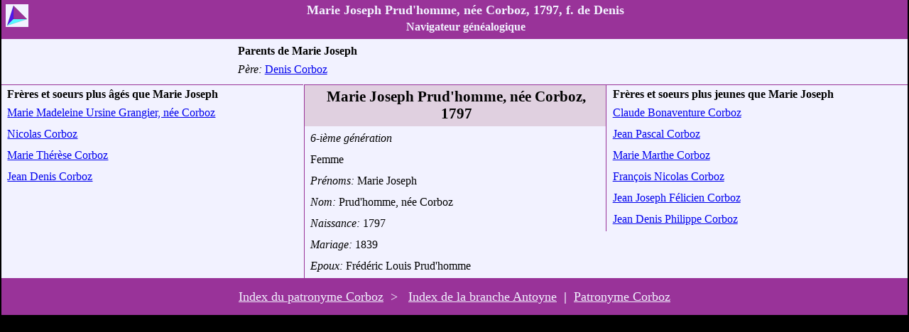

--- FILE ---
content_type: text/html
request_url: https://deleze.name/antoinette/Genealogie/Corboz/Antoyne/ng/101.html
body_size: 2046
content:
<!doctype html>
<html dir="ltr" lang="fr-ch">
<head>
<meta content="text/html; charset=UTF-8" http-equiv="content-type">
<meta name="viewport" content="width=device-width, initial-scale=1.0">
<meta name="author" content="Marcel Délèze">
<meta name="generator" content="Navigateur généalogique: NaviGeneal.exe">
<style>
html, body { margin:0; padding:0; }
body { background-color:#000000; width:auto; max-width:1920px; min-width:411px; margin-left:auto; margin-right:auto;  }
table { width:auto; height:auto; border-style:none; border-collapse:collapse; border-spacing:0; margin:3px; padding:0; }
td { width:auto; height:auto; border-style:solid; border-width:thin; border-color:#993399; margin:0; padding-top:2px; padding-left:4px; padding-right:4px; padding-bottom:2px; text-align:center; vertical-align:middle; }
table.struct {  background-color:#f2f2ff; width:99.75%; margin:0; border-style:none; border-collapse:collapse; border-spacing:0; padding:0; margin-left:auto; margin-right:auto; }
td.struct {  background-color:#f2f2ff; width:auto; margin:0; border-style:solid; border-color:#993399; border-top-width:thin; border-bottom-width:0; border-left-width:0; border-right-width:0; padding:0; }
td.struct-tete {  background-color:#993399; color:#f2f2ff; text-align:center; width:auto; margin:0; border-style:none; padding:0; padding-bottom:4px; }
td.struct-pied {  background-color:#993399; color:#f2f2ff; font-size:115%; text-align:center; width:auto; margin:0; border-style:none; padding-top:8px; padding-bottom:8px; line-height:2; }
div.gauche { float:left; width:49.85%; min-width:409px; height:auto; text-align:left; margin:0; border-style:solid; border-color:#993399; border-top-width:0; border-bottom-width:0; border-left-width:thin; border-right-width:0; padding:0; }
div.droite { float:right; width:49.85%; min-width:409px; height:auto; text-align:left; margin:0; border-style:solid; border-color:#993399; border-top-width:0; border-bottom-width:0; border-left-width:thin; border-right-width:0; padding:0; }
div.centre { height:auto; width:49.85%; min-width:409px; margin:0; margin-left:auto; margin-right:auto; border-style:none; padding-top:4px; padding-bottom:4px; padding-left:0; padding-right:0; text-align:left; }
div.bloc { float:left; width:100%; height:auto; margin:0; padding:0; border-style:solid; border-color:#993399; border-top-width:thin; border-bottom-width:0; border-left-width:0; border-right-width:0; }
div.zone-stitre { color:black; background-color:#e0d0e0; width:100%; height:auto; margin:0; padding:0; padding-bottom:4px; border-style:solid; border-color:#993399; border-top-width:thin; border-bottom-width:0; border-left-width:0; border-right-width:0;  }
div.indent { margin:0; padding-top:0; padding-bottom:0; padding-left:4%; padding-right:0; width:auto; border-style:none; text-align:left; }
div.encart { height:auto; width:40%; min-width:160px; float:right; text-align:center; border-style:solid; border-color:#993399; border-top-width:0; border-bottom-width:thin; border-left-width:thin; border-right-width:0; border-collapse:collapse; margin-top:0; margin-left:1%; margin-right:0; margin-bottom:3px; padding-top:0; padding-left:1%; padding-right:0; padding-bottom:3px;}
h1 { text-align:center; width:auto; color:#f2f2ff; font-size:130%; font-weight:bold; margin:0; margin-top:8px; margin-bottom:4px; padding:0; padding-left:2%; padding-right:1%; border-style:none; }
h2 { text-align:center;width:auto; color:#f2f2ff; font-size:115%; font-weight:bold; margin:0; margin-top:4px; margin-bottom:4px; padding:0; padding-left:2%; padding-right:1%; border-style:none; }
h3 { text-align:center; width:auto; color:#000000; font-size:115%; font-weight:bold; margin:0; margin-top:4px; margin-bottom:2px; padding:0; padding-left:2%; padding-right:1%; border-style:none; }
h4 { text-align:left; width:auto; color:#000000; font-size:100%; font-weight:bold; margin:0; margin-top:4px; padding:0; padding-left:2%; padding-right:1%; border-style:none;  }
p { text-align:left; width:auto; margin:0; margin-top:3px; margin-bottom:2px; padding:0; padding-left:2%; padding-right:1%; border-style:none;  word-wrap:break-word; }
p.note { text-indent:-1%; font-size:10pt; text-align:left; width:auto; margin:0; margin-top:3px; margin-bottom:2px; padding:0; padding-left:2%; padding-right:1%; border-style:none;  word-wrap:break-word; }
p.program { font-family:'Courier New',monospace; font-weight:bold; font-size:86%; white-space:pre; border-style:none; margin:0; padding-top:2px; padding-bottom:2px; padding-left:1%; padding-right:1%; width:98%; text-align:left; }
span.formule { font-family:'Courier New',monospace; font-weight:bold; font-size:86%; white-space:pre; margin-left:2px; margin-right:2px; }
ul, ol { text-align:left; margin-top:0; margin-bottom:4px; margin-left:2%; }
li { word-wrap:break-word; margin-top:2px; margin-bottom:2px; padding-right:1%; }
blockquote { margin-top:0; margin-bottom:4px; }
dl { text-align:left; margin-top:0; margin-bottom:0; padding-left:3%; padding-right:1%; }
dt { text-align:left; margin-top:4px; margin-bottom:0; word-wrap:break-word; }
pre { display:block; font-family:'Courier New',monospace; font-weight:bold; font-size:small; white-space:pre; margin:5px; }

img.rubrique {clear:right; float:right; border-style:solid; border-width:thin; margin:4px; }
div.ico {float:left; margin:6px; padding:0; border:none; width:32px; height:32px; }
div.svg {margin-left:auto; margin-right:auto; }
h3 {font-size:130%; }
p {margin-top:4px; margin-bottom:4px; padding-top:4px; padding-bottom:4px; }
h3.h2 {text-align:center;width:auto; color:#f2f2ff; font-size:100%; font-weight:bold; margin:0; margin-top:4px; margin-bottom:4px; padding:0; padding-left:2%; padding-right:1%; border-style:none; }
</style>
<title>Marie Joseph Prud'homme, née Corboz, 1797, f. de Denis</title>
<meta content="Femme
; prénoms: Marie Joseph
; nom: Prud'homme, née Corboz
; naissance: 1797
; origine: 
; mariage: 1839
; décès: 
" name="description">
</head>
<body>
<table class="struct">
<tr>
<td class="struct-tete">
<div class="ico" title="Tétraèdre">
<svg width="32" height="32" viewBox="40,40 320,320">
<rect x="40" y="40" width="320" height="320" style="fill:#f2f2ff; stroke:none" />
<polygon points="150,250 60,340 150,60" style="stroke:none; fill:rgb(79,24,236)" />
<polygon points="150,250 340,250 150,60" style="stroke:none; fill:#993399" />
<polygon points="150,250 60,340 340,250" style="stroke:none; fill:rgb(87,250,255)" />
<polyline points="60,340 340,250 150,60, 60,340" stroke="black" fill="none" stroke-width="1" />
<line x1="150" y1="250" x2="60" y2="340" stroke="black" stroke-width="1" stroke-dasharray="10 7" />
<line x1="150" y1="250" x2="340" y2="250" stroke="black" stroke-width="1" stroke-dasharray="10 7" />
<line x1="150" y1="250" x2="150" y2="60" stroke="black" stroke-width="1" stroke-dasharray="10 7" />
</svg>
</div><!-- ico -->
<h2>Marie Joseph Prud'homme, née Corboz, 1797, f. de Denis</h2>
<h3 class="h2">Navigateur généalogique</h3>
</td>
</tr>
<tr>
<td class="struct" style="border-top-width:0;">
<div class="centre">
<h4>Parents de Marie Joseph</h4>
<p><i>Père: </i><a href="27.html">Denis Corboz</a></p>
</div><!-- centre -->
</td>
</tr>
<tr>
<td class="struct" style="border-style:none;">
<div class="gauche" style="border-style:none; width:33.3%;">
<div class="bloc">
<h4>Frères et soeurs plus âgés que Marie Joseph</h4>
<p><a href="99.html">Marie Madeleine Ursine Grangier, née Corboz</a></p>
<p><a href="95.html">Nicolas Corboz</a></p>
<p><a href="92.html">Marie Thérèse Corboz</a></p>
<p><a href="96.html">Jean Denis Corboz</a></p>
</div><!-- bloc -->
</div><!-- cell -->
<div class="droite" style="border-style:none; width:66.63%;">
<div class="gauche">
<div class="zone-stitre">
<h3>Marie Joseph Prud'homme, née Corboz, 1797</h3>
</div><!-- zone -->
<p><i>6-ième génération</i></p>
<p>Femme</p>
<p><i>Prénoms: </i>Marie Joseph</p>
<p><i>Nom: </i>Prud'homme, née Corboz</p>
<p><i>Naissance: </i>1797</p>
<p><i>Mariage: </i>1839</p>
<p><i>Epoux: </i>Frédéric Louis Prud'homme</p>
</div><!-- cell -->
<div class="droite">
<div class="bloc">
<h4>Frères et soeurs plus jeunes que Marie Joseph</h4>
<p><a href="100.html">Claude Bonaventure Corboz</a></p>
<p><a href="102.html">Jean Pascal Corboz</a></p>
<p><a href="93.html">Marie Marthe Corboz</a></p>
<p><a href="104.html">François Nicolas Corboz</a></p>
<p><a href="94.html">Jean Joseph Félicien Corboz</a></p>
<p><a href="103.html">Jean Denis Philippe Corboz</a></p>
</div><!-- bloc -->
</div><!-- cell --> 
</div><!-- cell --> 
</td>
</tr>
<tr>
<td class="struct-pied">
<a style="color:#f2f2ff;" href="../../cluster.html#AntoyneCorboz.csv101.html">Index du patronyme Corboz</a>&nbsp; &gt; &nbsp; <a style="color:#f2f2ff;" href="ParAn.html#AntoyneCorboz.csv101.html">Index de la branche Antoyne</a>
&nbsp;<b>|</b>&nbsp;
<a style="color:#f2f2ff" href="../../index.html">Patronyme Corboz</a>
</td><!-- struct -->
</tr>
</table>
</body>
</html>